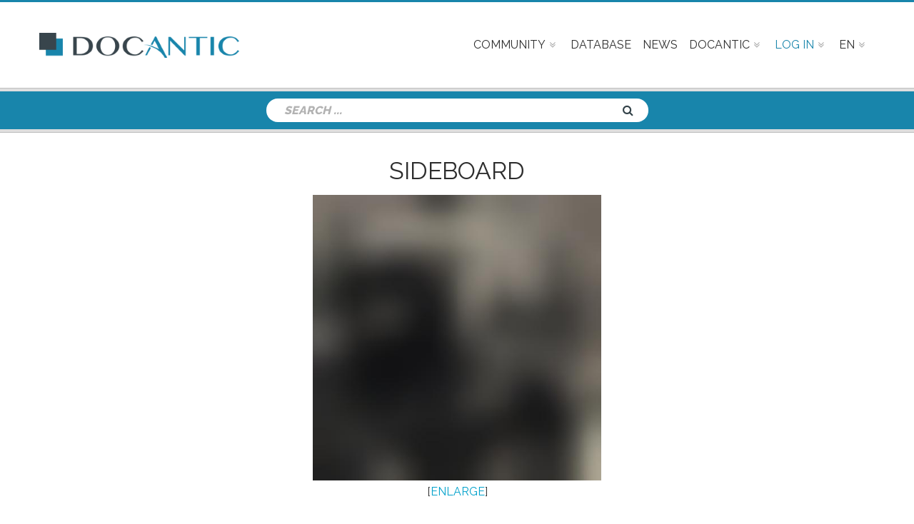

--- FILE ---
content_type: text/html; charset=UTF-8
request_url: https://www.docantic.com/en/item/show/12214/sideboard
body_size: 7835
content:
<!DOCTYPE html>
<html lang="en">
    
    
    <head>
        <meta http-equiv="Content-Type" content="text/html; charset=utf-8" />
         
    <title>Sideboard #12214</title>
    <meta name="Description" content="Docantic provides period documentation to properly appraise Sideboard by ... #12214." />
    <meta name="Keywords" content="Sideboard, art deco, design, price, for sale, expert, experts, documentation, identification, attribution, artwork, art gallery, specialists, artist, designer, auction, auctioneer, auctioneers, appraisal" />
    <meta name="Author" content="Docantic">
    <meta name="Identifier-URL" content="http://www.docantic.com">
    <meta name="Copyright" content="Docantic expert art deco & design">
    <meta name="Revisit-after" content="1 days">
    <meta name="Robots" content="all">               
        
       
     
      
    <link rel="shortcut icon" href="/favicon.png" />
    <meta name="viewport" content="width=device-width, initial-scale=1">
    <!--[if IE]><meta http-equiv='X-UA-Compatible' content='IE=edge,chrome=1'><![endif]-->
    <script  src="/assets/js/modernizr.js"></script>
    <link rel="stylesheet" type="text/css" href="/assets/css/preloader.css" /> 
    <link rel="stylesheet" type="text/css" href="/assets/css/bootstrap.min.css" />
    <link rel="stylesheet" type="text/css" href="/assets/css/font-awesome.min.css" /> 
        <link rel="stylesheet" type="text/css" href="/assets/css/jquery.fs.boxer.min.css" />  
    <link rel="stylesheet" type="text/css" href="/assets/owl-carousel/owl.carousel.css" /> 
    <link rel="stylesheet" type="text/css" href="/assets/css/jquery.circliful.css" />
    <link rel="stylesheet" type="text/css" href="/assets/css/magnific-popup.css" />
    <link rel="stylesheet" href="/assets/css/jquery.jscrollpane.css" />
    <link rel="stylesheet" href="/assets/css/animate.min.css" />         
    <link href="/assets/masterslider/skins/default/style.css" rel='stylesheet' type='text/css' />       
    <link rel="stylesheet" href="/assets/css/slider.css" />     
    <link rel="stylesheet" href="/assets/css/main.css" />   
    <link rel="stylesheet" type="text/css" href="/assets/css/responsive.css" />       
    <link rel="stylesheet" href="/bundles/whiteoctoberpagerfanta/css/pagerfantaDefault.css" type="text/css" media="all" />    
    <link rel="stylesheet" href="/assets/css/colors/color-0.css" />
    <link rel="stylesheet" href="/assets/css/style.css" />
    <link rel="stylesheet" href="/assets/css/responsive_docantic.css" />    
    
                                   
           
        <!-- Master Slider --> 
        <script  type='text/javascript' src='/assets/js/jquery.js'></script>
        <script  type='text/javascript' src='/assets/js/client.js'></script>
        <script  src="/assets/js/plugins.js"></script>
        <script  src="/assets/js/isotope.pkgd.min.js"></script> 
        <script  src="/assets/js/jquery.magnific-popup.min.js"></script>
        <script  src="/assets/owl-carousel/owl.carousel.min.js"></script> 
        <script  src="/assets/js/jquery.circliful.js"></script>
        <script  src="/assets/js/jquery.fitvids.js"></script>
        <script  src="/assets/js/jquery.mousewheel.js"></script>
        <script  src="/assets/js/jquery.jscrollpane.min.js"></script>
        <script  src="/assets/js/superfish.min.js"></script>
        <script  src="/assets/js/jquery.vgrid.min.js"></script> 
        <script  src="/assets/js/jquery.parallax.js"></script>
        <script  src="/assets/js/jquery.fs.boxer.min.js"></script>
        <script  src="/assets/js/wow.min.js"></script>
                <script  src="/assets/js/docantic.js"></script>                  
        <script  src="/bundles/fosjsrouting/js/router.js"></script>
        <script  src="/js/routing?callback=fos.Router.setData"></script>
        <script  src="/assets/js/jquery.tablesorter.min.js"></script>   
          
                      
    
    <script>
      (function(i,s,o,g,r,a,m){i['GoogleAnalyticsObject']=r;i[r]=i[r]||function(){
      (i[r].q=i[r].q||[]).push(arguments)},i[r].l=1*new Date();a=s.createElement(o),
      m=s.getElementsByTagName(o)[0];a.async=1;a.src=g;m.parentNode.insertBefore(a,m)
      })(window,document,'script','//www.google-analytics.com/analytics.js','ga');
    
      ga('create', 'UA-64140508-1', 'auto');
      ga('send', 'pageview');
    
    </script>
    </head>
   
    
    <body class="itemPage">   
            <!-- Header Section -->
<header id="header"> 
<div id="top-menu-container">
    <div id="header-wrap"> 
        <div class="container clearfix">

            <div id="primary-menu-trigger">
                <i class="fa fa-reorder"></i>
            </div>

            <!-- Logo  -->                                                 
            <div id="logo">
                <a href="/en/" class="standard-logo"><img src="/assets/images/logo.png" alt="Docantic"></a>
            </div><!-- #logo end -->

            <!-- Primary Navigation  -->
            <nav id="primary-menu">

                <ul class="main-menu">
                    
                    <li class="has-sub-menu sub-menu announce-menu"><a href="#" class="sf-with-ul"><div>Community</div></a>
                        <ul class="sub-menu" style="display: none;">
                            <li><a href="/en/community/new">Post a request</a></li>
                            <li><a href="/en/community/list">View requests</a></li>
                        </ul>
                    </li>
                    
                                                            
                    <li><a href="/en/customer/"><div>Database</div></a></li>
                    
                      
                    <li><a href="/en/news/list"><div>News</div></a></li>
 
            
                                        <li class="has-sub-menu sub-menu docantic-menu"><a href="#" class="sf-with-ul"><div>Docantic</div></a>
                        <ul class="sub-menu" style="display: none;">
                                  
<li><a href="/en/page/22/biographies-for-20th-century-designers-architects-and-cabinet-makers">Artists</a></li>                              
      
<li><a href="/en/page/8/services-rates">Services &amp; Rates</a></li>                              
      
<li><a href="/en/page/6/advertise-with-us">Advertise with us</a></li>                              
      
<li><a href="/en/page/9/the-patrol">The Patrol</a></li>                              
      
<li><a href="/en/page/108/describe-your-artworks">Describe your Artworks</a></li>                              
      
<li><a href="/en/page/7/mission-values">Mission &amp; Values</a></li>                              
      
<li><a href="/en/page/11/contact-us">Contact</a></li>                              
    
                  
                        </ul>
                    </li>

                                        <li class="mega-menu sub-menu login-menu"><a href="#" style="color:#1885AB;"><div>Log in</div></a>
                        <div class="mega-menu-content clearfix">
                            <ul>
                                <li>
                                    <div class="col-md-12">
                                                                                    <form action="/admin/login_check" method="post">
    
    <input type="hidden" name="_csrf_token" value="AGUYebfpbm3ekbVjWy_r10qfX4H_72xPK9N2EjcXUSI" />
 
    <div class="col-md-12 tp20">
        <div class="col-md-4">
            <label for="username">E-mail</label>
        </div>
        <div class="col-md-8">
            <input type="text" id="username" name="_username" value="" />
        </div>
    </div>
    <div class="col-md-12 tp20">
        <div class="col-md-4">
            <label for="password">Password</label>
        </div>
        <div class="col-md-8">
            <input type="password" id="password" name="_password" />
        </div>
    </div>

     
    
    
    
    <div class="col-md-12 tp20">
        <div class="col-md-12">
            <a href="/en/resetting/request">Forgot your password ?</a>
        </div>
        <div class="col-md-offset-2">
            <input type="checkbox" id="remember_me" name="_remember_me" value="on" />
            <label for="remember_me">Remember me</label>
            <input class="btn bg-btn" type="submit" id="_submit" name="_submit" value="Log in" />
        </div>
    </div>       
    
    <div class="col-md-12 tp20">
        <a href="/en/user/customer/registration" class="or-create-an-account">Or, create an account</a>
    </div>

</form>
                                                                              
                                    </div>
                                </li> 
                            </ul>
                        </div>
                    </li>                   

                                            <li class="has-sub-menu sub-menu language-menu"><a href="#"><div>EN</div></a>
                            <ul class="sub-menu">
                                <li><a href="/en/redirect/fr/">FR</a></li>
                            </ul>
                        </li>                        
                     
                </ul>
            </nav>
        </div>
    </div>
</div>
</header>

    <section id="site-page-header" class="site-page-header blog-header polygon-bg">
            <div class="container">
                <!-- Top Search  -->
                <div class="col-md-6 col-md-offset-3 col-sm-6 col-sm-offset-3 text-center"> 
                    <div class="search-widget-form">
    <form class="search-form" action ="/en/item/recherche" method="get" role="search">
        <input type="search" id="ip_itembundle_recherche_recherche" name="ip_itembundle_recherche[recherche]" required="required" placeholder="SEARCH ..." class="search-field form-control" name="s" value="" />
        <button class="search-submit" type="submit">
            <span>Search</span>
        </button>
        <div id="ip_itembundle_recherche"><input type="hidden" id="ip_itembundle_recherche__token" name="ip_itembundle_recherche[_token]" class="form-control" value="fVOXV_uOZW2fcP0QxYP73VV8S-6-w22X3SPJt6Hck-M" /></div>
    </form>
</div>
  
                </div>
                
            </div>
    </section>
    
         
            <div class='container-full'>
             
   
            
        <section id="advertisement">
            <div class="container">
                        </div>
        </section>

    <section id="shop2" class="product-single">
        <div class="container containerVisitor">
            <h1 class=" text-center titleWithoutConnection">
                <a onclick="showCreateForm();">Sideboard </em></a>
            </h1>
            <div class="col-md-12">
                <div class = "col-md-10 col-md-offset-1">
                    <div class="row text-center ">
                        <div class="itemborderImage">
                            <div>
                                <a onclick="showCreateForm();">
                                                                                <img src="/media/cache/imagesBlur/sideboard-12214.jpg"  title="Sideboard" alt="Sideboard" style="max-width:100%!important; max-height:400px !important; margin:5px;"/>

                                                                    </a>
                            </div>
                            <div>[<a onclick="showCreateForm();">ENLARGE</a>]</div>
                        </div>
                    </div>
                    <div class="row tm30">
                        <p class="text-center">DOCANTIC.com is the world&#039;s largest online database for <em>20th Century furniture documentation.</em></p>
                        <h2 class="text-center">To access the database and learn more about the '<a onclick="showCreateForm();"><em class="emKeywords">Sideboard by ...</em></a>'<br />please <a class="specialHref" href="/en/customer/visitor/login">log in</a>&nbsp;or&nbsp;<a class="specialHref" onclick="showCreateForm();">sign up</a></h2>
                    </div>
                    <div class="row bm30 tm30">
                            <div class="text-center">
                                    <div id="15119" class="similarSmallVistorImages">
                    <a href="/en/item/show/15119/sideboard" class="news-title-ln" title="Sideboard" >
                                                        <img src="/media/cache/imagesBlur/sideboard-15119.jpg"  title="Sideboard" alt="Sideboard" style="max-width:70px !important; max-height:70px !important; margin:5px;"/>

                                            </a>
                </div>
                            <div id="12214" class="similarSmallVistorImages">
                    <a href="/en/item/show/12214/sideboard" class="news-title-ln" title="Sideboard" >
                                                        <img src="/media/cache/imagesBlur/sideboard-12214.jpg"  title="Sideboard" alt="Sideboard" style="max-width:70px !important; max-height:70px !important; margin:5px;"/>

                                            </a>
                </div>
                        </div>
    
 
                    </div>
                </div>
            </div>
            <div class="accessVisitor itemborder visitor_dialog">            
                <div class="text-center" role="alert">
                    <button class="close" data-dismiss="alert" type="button">
                        <span aria-hidden="true">X</span><span class="sr-only">Close</span>
                    </button>  
                    <div class="col-12 visitor_dialog_border">
                        <div class="row stripe-bfixw  text-center ">
                                                        <h3><em>ACCESS RESERVED TO SUBSCRIBERS</em></h3>
                        </div>
                        <div class="row">
                            <p class="text-center">DOCANTIC.com is the world&#039;s largest online database for 20th Century furniture documentation. To access the database and learn more about the<em class="emKeywords"> Sideboard by ... </em></a>please <a class="specialHref" href="/en/customer/visitor/login">log in</a>, or create an account by choosing your package below.</p>
                            <span class="toDisPlaySignUp"></span> 
                        </div>
                        <div class="row visitor_plans">
                            <section id="plan_productPage" class="pricing-section section plan">
                                <div class="pricing-container">
                                    <div class="row">
                                        <div id="priceSlider" class="recent-post-slider">
                                                                                    <div class="item col-sm-6 col-md-6 text-uppercase">
                                                <div class="price-item text-center"> 
                                                    <div class="stripe-full stripe-1 text-center">
                                                        <h3 class="stripe-over">
                                                            1 day
                                                        </h3>
                                                    </div>
                                                    <div class="price-box">
                                                        <div class="inner">
                                                            <span class="currency">$</span><span class="price-number">50</span>
                                                        </div>
                                                    </div>
                                                    <button id="plan3" class="btn md-btn ln_plan text-uppercase" type="button">more info</button>
                                                                                                        <form class="sign-up-link" action="/en/customer/new/3" method="post">
                                                        <input class="sign-up btn md-btn full-btn m0 text-uppercase" type="submit" value="Subscribe"/>
                                                    </form>
                                                                                                    </div>
                                            </div>
                                                                                    <div class="item col-sm-6 col-md-6 text-uppercase">
                                                <div class="price-item text-center"> 
                                                    <div class="stripe-full stripe-1 text-center">
                                                        <h3 class="stripe-over">
                                                            1 month
                                                        </h3>
                                                    </div>
                                                    <div class="price-box">
                                                        <div class="inner">
                                                            <span class="currency">$</span><span class="price-number">250</span>
                                                        </div>
                                                    </div>
                                                    <button id="plan2" class="btn md-btn ln_plan text-uppercase" type="button">more info</button>
                                                                                                        <form class="sign-up-link" action="/en/customer/new/2" method="post">
                                                        <input class="sign-up btn md-btn full-btn m0 text-uppercase" type="submit" value="Subscribe"/>
                                                    </form>
                                                                                                    </div>
                                            </div>
                                                                                </div>
                                    </div>     
                                </div>
                                                                            <div id="info_plan3" class="div_plan_info">
                                            <button class="btn_close" type="button" class="close" data-dismiss="alert"><span aria-hidden="true">X</span><span class="sr-only">Close</span></button>
                                            <div class="col-md-12">
    <div class="title-container text-center">
        <h4>
            1 DAY PLAN
        </h4>
    </div>
    <p class="tp20">Select the 1 Day Plan and get limited access (10 pictures) to the world's biggest online database for 20th Century furniture documentation!</p>
    <span class="tp20">
    Duration: 1 Day
    </span><br/>
    <span class="tp20">
    Price: $50
    </span>
    <br/>
    <div class="tp50">
    Services included:<br/>
        <ul>
            <li>Limited access to the database: 10 pictures & info</li>
            <li>2 credits to download pages or full catalogs online</li>
        </ul>
    </div>
</div>
                                        </div>
                                                                            <div id="info_plan2" class="div_plan_info">
                                            <button class="btn_close" type="button" class="close" data-dismiss="alert"><span aria-hidden="true">X</span><span class="sr-only">Close</span></button>
                                            <div class="col-md-12">
    <div class="title-container text-center">
        <h4>
            1 MONTH PLAN
        </h4>
    </div>
    <p class="tp20">Select the 1 Month Plan and get access to the world's biggest online database for 20th Century furniture documentation!</p>
    <span class="tp20">
    Duration: 1 Month
    </span><br/>
    <span class="tp20">
    Price: $250
    </span>
    <br/>
    <div class="tp50">
    Services included:<br/>
        <ul>
            <li>Access to the database</li>
            <li>3 credits to download pages or full catalogs online</li>
<li>You'll be charged now and every 30 days. You may suspend payments at any time</li>
        </ul>
    </div>
</div>
                                        </div>
                                                                </section>
                        </div>
                    </div>
                </div>
            </div>
        </div>
        <div class="visitorText container-full">
            <div class="container">
                <div class="col-md-10 col-md-offset-1 bm30 tm30">
                    <p>You would like to sell your <strong>Sideboard</strong> by <strong>...</strong>? Or Maybe you are about to purchase an artwork by <strong>...</strong> at auction or in an art gallery? Always keep in mind that 20th Century furniture and works of art are rarely signed and that attribution mistakes are often made by experts, specialists and auctioneers… even on <strong>Sideboard</strong>! </p>
                    <p>The identification, aka the proper attribution of an artwork to his legit maker (designer & editor) is the crucial step – and therefore the most delicate – in the expertise and appraisal process of 20th Century furniture and works of art. Documentation is the main resource used by the art deco and design expert to identify the designer and the editor of any piece. This documentation legitimates an expertise and adds significant value to the art. </p>
                    <p>The 20th Century counts thousands of decorators, editors, artists and designers such as <strong>...</strong>. Consequently, the identification and the proper attribution of a piece to his original maker have to be done meticulously. Thanks to Docantic, all you have to do is describe the piece of furniture or artwork, to compare the results with your own belonging, and finally get the right name and the vintage books, period magazines and/or old catalogs in which it was published. </p>
                    <p>Docantic is focused on period documentation, which was published during the designer’s life. A piece of furniture, a lamp, <strong>Sideboard</strong>, etc. published in an ad, or in an article dedicated to an event to which the artist attended, will be much more reliable than a book edited years after the artist’s death. </p>
                    <p>So, are you sure the artist is truly <strong>...</strong>? Is it appraised at the right price? Our job at Docantic is to provide you with accurate and period documentation that will help you assign your <strong>Sideboard</strong> to the right artist or designer; and buy/sell your <strong>Sideboard</strong> at the proper price. Whether you run an art gallery or an auction house, rather you are a collector, or just passionate about industrial design and/or one-of-a-kind works, this documentation is highly needed for you to find out the designer’s identity </p>
                    <p>Become an expert for <strong>...</strong> by joining Docantic and its 20th Century documentation experts' team! </p>
                </div>
            </div>
        </div>
    </section>
<div id="background_div">   </div>
 
<script src="/assets/js/jquery.flexslider-min.js"></script>
<script src="/assets/js/jquery.elevateZoom-3.0.8.min.js"></script>
<script> 

    function showCreateForm(){
        jQuery(".accessVisitor").show();
        jQuery("#background_div").show();
    }
    // Can also be used with $(document).ready()
    jQuery(window).load(function() {

        jQuery(".ln_plan").click(function(){
            jQuery("#info_"+this.id).show();
        });

        jQuery(".btn_close").click(function(){
            jQuery(this).parent().hide();
        });

        jQuery("#background_div").click(function(){
            jQuery("#background_div").hide();
            jQuery(".visitor_dialog").hide();
        });

        jQuery(".visitor_dialog .close").click(function(){
            jQuery("#background_div").hide();
            jQuery(".visitor_dialog").hide();
        });
    });  
</script> 
 

        
         
            </div>
            
                
                <!-- Footer Section  -->
<div class="site-footer"> 
        <div id="footer-top-area" class="footer-top-common">
        <div class="container">
            <div class="footer-site-logo text-center">
                <img src="/assets/images/logo-white.png" alt="Docantic">
            </div>
            <div class="footer-menu ">
                <div class="page-footer__section page-footer__section--first">
                    <div class="page-footer__heading">Navigation</div>
                    <a class="page-footer__links-column-expansion-link page-footer__links-column-expansion-link-1" >
                        <span class="page-footer__links-column-expansion-link-expand-text">
                        <i class="fa fa-plus page-footer__links-column-link-icon"></i>
                        </span>
                        <span class="page-footer__links-column-expansion-link-collapse-text">
                        <i class="fa fa-minus page-footer__links-column-link-icon"></i>
                        </span>
                    </a>
                    <ul>
                        <li><a href="/en/customer/"><div>Documentation</div></a></li>
                        <li><a href="/en/community/list">Community</a></li>
                        <li><a href="/en/news/list"><div>News</div></a></li>
                              
<li><a href="/en/page/7/mission-values">Mission &amp; Values</a></li>                              
      
<li><a href="/en/page/8/services-rates">Services &amp; Rates</a></li>                              
      
<li><a href="/en/page/6/advertise-with-us">Advertise with us</a></li>                              
      
<li><a href="/en/page/10/frequently-asked-questions">FAQ</a></li>                              
      
<li><a href="/en/page/108/describe-your-artworks">Describe your Artworks</a></li>                              
      
<li><a href="/en/page/9/the-patrol">The Patrol</a></li>                              
      
<li><a href="/en/page/4/careers">Careers</a></li>                              
      
<li><a href="/en/page/2/terms-conditions">Policy</a></li>                              
      
<li><a href="/en/page/5/press-room">Press</a></li>                              
      
<li><a href="/en/page/22/biographies-for-20th-century-designers-architects-and-cabinet-makers">Artists</a></li>                              
      
<li><a href="/en/page/11/contact-us">Contact</a></li>                              
    
                       
                    </ul>
                </div>
            </div>
        </div>
    </div>
                    
    <div id="footer-top-area-2" class="footer-top-common">
    <div class="container">
        <div class="footer-menu">
            <div class="page-footer__section page-footer__section--first">
                <div class="page-footer__heading">Category</div>
                <a class="page-footer__links-column-expansion-link page-footer__links-column-expansion-link-2" >
                    <span class="page-footer__links-column-expansion-link-expand-text page-footer__links-column-expansion-link-expand-text-2">
                    <i class="fa fa-plus page-footer__links-column-link-icon"></i>
                    </span>
                    <span class="page-footer__links-column-expansion-link-collapse-text page-footer__links-column-expansion-link-collapse-text-2">
                    <i class="fa fa-minus page-footer__links-column-link-icon"></i>
                    </span>
                </a>
                <ul>
                                            <li><a href="/en/item/category/2">Wall &amp; ceiling lamps</a></li>
                                            <li><a href="/en/item/category/3">Lamps &amp; floor lamps</a></li>
                                            <li><a href="/en/item/category/7">Tables &amp; Consoles</a></li>
                                            <li><a href="/en/item/category/12">Various</a></li>
                                            <li><a href="/en/item/category/11">Sets</a></li>
                                            <li><a href="/en/item/category/13">Mirrors</a></li>
                                            <li><a href="/en/item/category/8">Bookcases &amp; Storage Units</a></li>
                                            <li><a href="/en/item/category/9">Chests &amp; Sideboards</a></li>
                                            <li><a href="/en/item/category/10">Desks &amp; Cabinets</a></li>
                                            <li><a href="/en/item/category/5">Sofas &amp; Benches</a></li>
                                            <li><a href="/en/item/category/4">Chairs &amp; Stools</a></li>
                                            <li><a href="/en/item/category/6">Armchairs</a></li>
                                            <li><a href="/en/item/category/14">Rugs &amp; textiles</a></li>
                                            <li><a href="/en/item/category/1">Works of Art</a></li>
                                    </ul>
            </div>
        </div>
    </div>
</div>

<div id="footer-top-area-3" class="footer-top-common">
    <div class="container">
        <div class="footer-menu">
            <div class="page-footer__section page-footer__section--first">
															<a href="/en/item/category/2">Wall &amp; ceiling lamps</a><span> - </span>
																				<a href="/en/item/category/3">Lamps &amp; floor lamps</a><span> - </span>
																				<a href="/en/item/category/7">Tables &amp; Consoles</a><span> - </span>
																				<a href="/en/item/category/12">Various</a><span> - </span>
																				<a href="/en/item/category/11">Sets</a><span> - </span>
																				<a href="/en/item/category/13">Mirrors</a><span> - </span>
																				<a href="/en/item/category/8">Bookcases &amp; Storage Units</a><span> - </span>
																				<a href="/en/item/category/9">Chests &amp; Sideboards</a><span> - </span>
																				<a href="/en/item/category/10">Desks &amp; Cabinets</a><span> - </span>
																				<a href="/en/item/category/5">Sofas &amp; Benches</a><span> - </span>
																				<a href="/en/item/category/4">Chairs &amp; Stools</a><span> - </span>
																				<a href="/en/item/category/6">Armchairs</a><span> - </span>
																				<a href="/en/item/category/14">Rugs &amp; textiles</a><span> - </span>
																				<a href="/en/item/category/1">Works of Art</a>
									            </div>
        </div>
    </div>
</div>

    <footer>
        <div class="footer-container">
            <div class="container"> 
                <div class="social-icons pull-right">
                    <ul>
                        <li><a href="https://www.facebook.com/docantic" target='_blank'>
                            <div class="icon-content fa-facebook">Facebook</div>
                        </a></li>
                        <li><a href="https://twitter.com/DOCANTIC" target='_blank'>
                            <div class="icon-content fa-twitter">Twitter</div>
                        </a></li>
                        <li><a href="https://instagram.com/docantic" target='_blank'>
                            <div class="icon-content fa-instagram">Instagram</div>
                        </a></li>
                        <li><a href="https://www.linkedin.com" target='_blank'>
                            <div class="icon-content fa-linkedin">Linkedin</div>
                        </a></li>
                        <li><a href="https://plus.google.com/115294293067899955054?rel=publisher" rel="publisher" target='_blank'>
                            <div class="icon-content fa-google">Google+</div>
                        </a></li>                       
       
                    </ul>
                </div>
                <div class="copyrights lrp15"> 
                    Copyright &copy;  2026 <a href="#">Docantic Inc</a>
                    <div>DOCANTIC is a trademark, registred in the United States</div>
                </div>
            </div>
        </div>
    </footer> 
</div>

<script type="text/javascript">
<!--
Xt_param = 's=122796&p='+document.title;
try {Xt_r = top.document.referrer;}
catch(e) {Xt_r = document.referrer; }
Xt_h = new Date();
Xt_i = '<img width="39" height="25" border="0" alt="" ';
Xt_i += 'src="http://logv23.xiti.com/hit.xiti?'+Xt_param;
Xt_i += '&hl='+Xt_h.getHours()+'x'+Xt_h.getMinutes()+'x'+Xt_h.getSeconds();
if(parseFloat(navigator.appVersion)>=4)
{Xt_s=screen;Xt_i+='&r='+Xt_s.width+'x'+Xt_s.height+'x'+Xt_s.pixelDepth+'x'+Xt_s.colorDepth;}
document.write(Xt_i+'&ref='+Xt_r.replace(/[<>"]/g, '').replace(/&/g, '$')+'" title="Internet Audience" style="display:none;">');
//-->
</script>                  
          
    <script type="text/javascript">   
        
        function comments()
        {        
            
            jQuery('#link-close-comment').hide();
            jQuery('#reponse-ajax-comment').show();
            jQuery('#reponse-ajax-comment').html('<img src="/assets/images/ajax-loader.gif" style="width:130px;" alt="Docantic" />');
            
            var getTeamsUrl = Routing.generate('ip_customer_comment_ajax', {_locale: 'en' });
            //On lance la fonction ajax
            jQuery.ajax({
                url: getTeamsUrl,
                type: 'POST',
                data : 'commentaire=' + jQuery('#commentaire_user').val(),
                success: function(data) {            
                    
                    jQuery('#link-close-comment').show();     
            
                    jQuery('#commentaire_user').val('');   
                    
                    jQuery('#reponse-ajax-comment').html(data);
                }
            });
        }
    (function (jQuery) {
        "use strict";
        jQuery(function () {
            var focuzSlider = new MasterSlider();
            // slider controls
            focuzSlider.control('arrows');
            focuzSlider.control('timebar' , {insertTo:'#focuz-main-slider'});
            //focuzSlider.control('bullets');
            // slider setup
            focuzSlider.setup("focuz-main-slider", {
                width           : 1140,
                height          : 600,
                space           : 0,
                start           : 1,
                layout          :'fullwidth',
                loop            : true,
                preload         : 0,
                autoplay        : true,
                centerControls  : false,
                view            : "mask"
            });

            // MSScrollParallax.setup( focuzSlider, 30, 50, true );
            // window.masterslider_instances = window.masterslider_instances || {};
            // window.masterslider_instances["2_d4ec"] = focuzSlider;
        });

        var clientReview = new MasterSlider();
        clientReview.setup('client-review-slider' , {
            loop:true,
            width:100,
            height:100,
            speed:50,
            view:'focus',
            preload:'all',
            space:10,
            wheel:true
        });
            clientReview.control('arrows',{insertTo:'#client-review-nav', autohide:false});
            clientReview.control('slideinfo',{insertTo:'#client-review-info'});
    })(jQuery); 
    
    jQuery(window).scroll(function() {    
        var scroll = $(window).scrollTop();
        if (scroll >= 200) 
        {
            jQuery(".video-fixed").addClass("video-fixed-activated");
        } 
        else 
        {
            jQuery(".video-fixed").removeClass("video-fixed-activated");
        }
    });                             
    </script>   
    <script src="/assets/js/custom.js"></script>        
         
    
    </body>
    
</html>


--- FILE ---
content_type: text/plain
request_url: https://www.google-analytics.com/j/collect?v=1&_v=j102&a=1659090061&t=pageview&_s=1&dl=https%3A%2F%2Fwww.docantic.com%2Fen%2Fitem%2Fshow%2F12214%2Fsideboard&ul=en-us%40posix&dt=Sideboard%20%2312214&sr=1280x720&vp=1280x720&_u=IEBAAEABAAAAACAAI~&jid=2013893539&gjid=902836830&cid=1878078206.1768988663&tid=UA-64140508-1&_gid=1269787040.1768988663&_r=1&_slc=1&z=687412359
body_size: -450
content:
2,cG-J8Y86W28PD